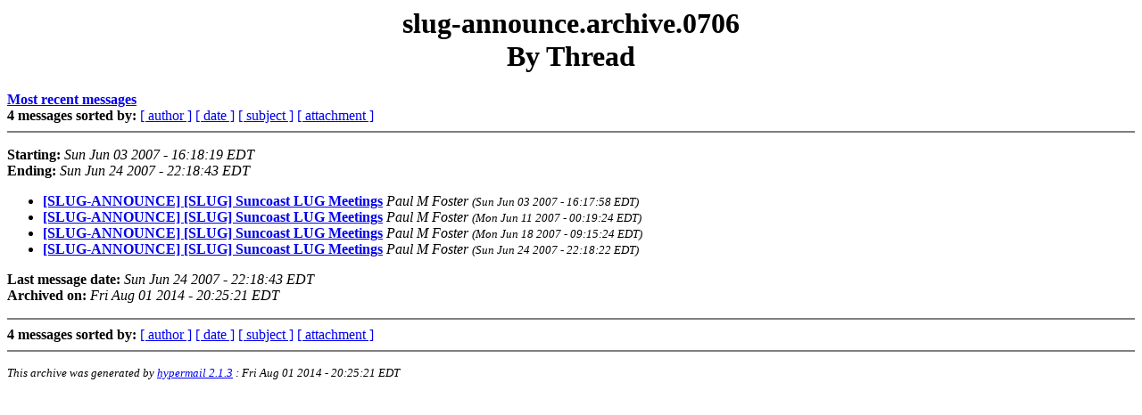

--- FILE ---
content_type: text/html
request_url: http://slugarchives.nks.net/List/slug-announce.archive.0706/
body_size: 717
content:
<!DOCTYPE HTML PUBLIC "-//W3C//DTD HTML 4.0 Transitional//EN"
                      "http://www.w3.org/TR/REC-html40/loose.dtd">
<html>
<head>
<title>slug-announce.archive.0706: By Thread</title>
<meta name="Subject" content="By Thread">
</head>
<body bgcolor="#FFFFFF" text="#000000">
<h1 align="center">slug-announce.archive.0706<br>By Thread</h1>
<strong><a href="#end">Most recent messages</a></strong><br>
<strong>4 messages sorted by:</strong> 
<a href="author.html">[ author ]</a>
<a href="date.html">[ date ]</a>
<a href="subject.html">[ subject ]</a>
<a href="attachment.html">[ attachment ]</a>
<hr noshade><p>
<strong>Starting:</strong> <em>Sun Jun 03 2007 - 16:18:19 EDT</em><br>
<strong>Ending:</strong> <em>Sun Jun 24 2007 - 22:18:43 EDT</em><br>
<ul>
<li><a href="0000.html"><strong>[SLUG-ANNOUNCE] [SLUG] Suncoast LUG Meetings</strong></a> <a name="0"><em>Paul M Foster <small>(Sun Jun 03 2007 - 16:17:58 EDT)</small></em></a>
<li><a href="0001.html"><strong>[SLUG-ANNOUNCE] [SLUG] Suncoast LUG Meetings</strong></a> <a name="1"><em>Paul M Foster <small>(Mon Jun 11 2007 - 00:19:24 EDT)</small></em></a>
<li><a href="0002.html"><strong>[SLUG-ANNOUNCE] [SLUG] Suncoast LUG Meetings</strong></a> <a name="2"><em>Paul M Foster <small>(Mon Jun 18 2007 - 09:15:24 EDT)</small></em></a>
<li><a href="0003.html"><strong>[SLUG-ANNOUNCE] [SLUG] Suncoast LUG Meetings</strong></a> <a name="3"><em>Paul M Foster <small>(Sun Jun 24 2007 - 22:18:22 EDT)</small></em></a>
</ul>
<p>
<a name="end"><strong>Last message date:</strong></a> <em>Sun Jun 24 2007 - 22:18:43 EDT</em><br>
<strong>Archived on:</strong> <em>Fri Aug 01 2014 - 20:25:21 EDT</em><p>
<hr noshade>

<strong>4 messages sorted by:</strong> 
<a href="author.html">[ author ]</a>
<a href="date.html">[ date ]</a>
<a href="subject.html">[ subject ]</a>
<a href="attachment.html">[ attachment ]</a>


<!-- trailer="footer" -->
<hr noshade>
<p>
<small>
<em>
This archive was generated by <a href="http://www.hypermail.org/">hypermail 2.1.3</a> 
: <em>Fri Aug 01 2014 - 20:25:21 EDT</em>
</em>
</small>
</body>
</html>
